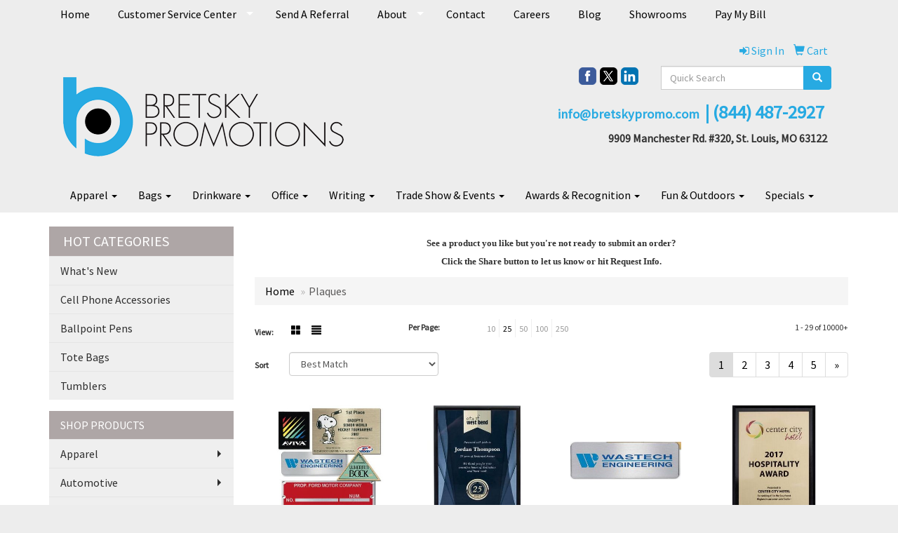

--- FILE ---
content_type: text/html
request_url: https://www.bretskypromotions.com/ws/ws.dll/StartSrch?UID=229418&WENavID=10163295
body_size: 8253
content:
<!DOCTYPE html>  <!-- WebExpress Embedded iFrame Page : Product Search Results List -->
<html lang="en">
  <head>
    <meta charset="utf-8">
    <meta http-equiv="X-UA-Compatible" content="IE=edge">
    <meta name="viewport" content="width=device-width, initial-scale=1">
    <!-- The above 3 meta tags *must* come first in the head; any other head content must come *after* these tags -->
    
    <!-- Bootstrap core CSS -->
    <link href="/distsite/styles/7/common/css/bootstrap.min.css" rel="stylesheet">
	<!-- Flexslider -->
    <link href="/distsite/styles/7/common/css/flexslider.css" rel="stylesheet">
	<!-- Custom styles for this theme -->
    <link href="/we/we.dll/StyleSheet?UN=229418&Type=WETheme-PS&TS=45691.5141319444" rel="stylesheet">
	<link href="/distsite/styles/7/common/css/font-awesome.min.css" rel="stylesheet">
  <style>
#header-btm
{
  background:none;
}
#nav1.sf-menu { background:none;}
</style>
    <!-- HTML5 shim and Respond.js for IE8 support of HTML5 elements and media queries -->
    <!--[if lt IE 9]>
      <script src="https://oss.maxcdn.com/html5shiv/3.7.2/html5shiv.min.js"></script>
      <script src="https://oss.maxcdn.com/respond/1.4.2/respond.min.js"></script>
    <![endif]-->

		<style>
		.show-more {
  display: none;
  cursor: pointer;
}</style>
</head>

<body style="background:#fff;">

	<div class="col-lg-12 col-md-12 col-sm-12 container page" style="padding:0px;margin:0px;">
      <div id="main-content" class="row" style="margin:0px 2px 0px 0px;">

<!-- main content -->

<p><font face="Verdana" size="2"><p style="text-align: center;"><strong>See a product you like but you're not ready to submit an order?<br />Click the Share button to let us know or hit Request Info.</strong></p></font></p>

        <div class="category-header">

        	<!-- Category Banner -->
<!--        	<img class="img-responsive" src="http://placehold.it/1150x175/1893d1/ffffff">
-->

            <!-- Breadcrumbs -->
            <ol class="breadcrumb"  >
              <li><a href="https://www.bretskypromotions.com" target="_top">Home</a></li>
              <li class="active">Plaques</li>
            </ol>

            <!-- Category Text -->
<!--
        	<h1>Custom Tote Bags</h1>
            <p>Lorem ipsum dolor sit amet, consectetur adipiscing elit, sed do eiusmod tempor incididunt ut labore et dolore magna aliqua. Ut enim ad minim veniam, quis nostrud exercitation ullamco laboris nisi ut aliquip ex ea commodo consequat.</p>
        </div>
-->
        	<!-- Hide Section Mobile -->
        	<div class="row pr-list-filters hidden-xs">

               <div id="list-controls" class="col-sm-3">

                  <form class="form-horizontal">
                    <div class="form-group">
                      <label class="col-sm-2 col-xs-3 control-label">View:</label>
                      <div class="col-sm-10 col-xs-9">
			
                          <a href="/ws/ws.dll/StartSrch?UID=229418&WENavID=10163295&View=T&ST=26011323424909598000797731" class="btn btn-control grid"><span class="glyphicon glyphicon-th-large"></span></a>
                          <a href="/ws/ws.dll/StartSrch?UID=229418&WENavID=10163295&View=L&ST=26011323424909598000797731" class="btn btn-control"><span class="glyphicon glyphicon-align-justify"></span></a>
			
                      </div>
                    </div><!--/formgroup-->
                  </form>

               </div>

               <div class="col-sm-4 remove-pad">
                	<div class="form-group" >
                      <label class="col-sm-5 control-label">Per Page:</label>
                      <div class="col-sm-7 remove-pad">
                        <ul class="per-page notranslate">
							<li><a href="/ws/ws.dll/StartSrch?UID=229418&WENavID=10163295&ST=26011323424909598000797731&PPP=10" title="Show 10 per page" onMouseOver="window.status='Show 10 per page';return true;" onMouseOut="window.status='';return true;">10</a></li><li class="active"><a href="/ws/ws.dll/StartSrch?UID=229418&WENavID=10163295&ST=26011323424909598000797731&PPP=25" title="Show 25 per page" onMouseOver="window.status='Show 25 per page';return true;" onMouseOut="window.status='';return true;">25</a></li><li><a href="/ws/ws.dll/StartSrch?UID=229418&WENavID=10163295&ST=26011323424909598000797731&PPP=50" title="Show 50 per page" onMouseOver="window.status='Show 50 per page';return true;" onMouseOut="window.status='';return true;">50</a></li><li><a href="/ws/ws.dll/StartSrch?UID=229418&WENavID=10163295&ST=26011323424909598000797731&PPP=100" title="Show 100 per page" onMouseOver="window.status='Show 100 per page';return true;" onMouseOut="window.status='';return true;">100</a></li><li><a href="/ws/ws.dll/StartSrch?UID=229418&WENavID=10163295&ST=26011323424909598000797731&PPP=250" title="Show 250 per page" onMouseOver="window.status='Show 250 per page';return true;" onMouseOut="window.status='';return true;">250</a></li>
                        </ul>
                      </div>
               		</div><!--/formgroup-->
               </div> <!-- /.col-sm-4 -->
               <div class="col-sm-5">
					<p class="pr-showing">1 - 29 of  10000+</p>
               </div>

            </div><!-- /.row-->
        <!-- /End Hidden Mobile -->

            <div class="row pr-list-filters">

              <div class="col-sm-4 hidden-xs">
<script>
function GoToNewURL(entered)
{
	to=entered.options[entered.selectedIndex].value;
	if (to>"") {
		location=to;
		entered.selectedIndex=0;
	}
}
</script>
                <form class="form-horizontal">
                  <div class="form-group">
                      <label class="col-xs-2 col-sm-2 control-label sort">Sort</label>
                      <div class="col-xs-10 col-sm-10">
                         <select class="form-control sort" onchange="GoToNewURL(this);">
							<option value="/ws/ws.dll/StartSrch?UID=229418&WENavID=10163295&Sort=0">Best Match</option><option value="/ws/ws.dll/StartSrch?UID=229418&WENavID=10163295&Sort=3">Most Popular</option><option value="/ws/ws.dll/StartSrch?UID=229418&WENavID=10163295&Sort=1">Price (Low to High)</option><option value="/ws/ws.dll/StartSrch?UID=229418&WENavID=10163295&Sort=2">Price (High to Low)</option>
                        </select>
                      </div>
                    </div><!--/formgroup-->
                  </form>
                </div><!--/col4-->

                <div class="col-sm-8 col-xs-12">
                      <div class="text-center">
                        <ul class="pagination">
						  <!--
                          <li>
                            <a href="#" aria-label="Previous">
                              <span aria-hidden="true">&laquo;</span>
                            </a>
                          </li>
						  -->
							<li class="active"><a href="/ws/ws.dll/StartSrch?UID=229418&WENavID=10163295&ST=26011323424909598000797731&Start=0" title="Page 1" onMouseOver="window.status='Page 1';return true;" onMouseOut="window.status='';return true;"><span class="notranslate">1<span></a></li><li><a href="/ws/ws.dll/StartSrch?UID=229418&WENavID=10163295&ST=26011323424909598000797731&Start=28" title="Page 2" onMouseOver="window.status='Page 2';return true;" onMouseOut="window.status='';return true;"><span class="notranslate">2<span></a></li><li><a href="/ws/ws.dll/StartSrch?UID=229418&WENavID=10163295&ST=26011323424909598000797731&Start=56" title="Page 3" onMouseOver="window.status='Page 3';return true;" onMouseOut="window.status='';return true;"><span class="notranslate">3<span></a></li><li><a href="/ws/ws.dll/StartSrch?UID=229418&WENavID=10163295&ST=26011323424909598000797731&Start=84" title="Page 4" onMouseOver="window.status='Page 4';return true;" onMouseOut="window.status='';return true;"><span class="notranslate">4<span></a></li><li><a href="/ws/ws.dll/StartSrch?UID=229418&WENavID=10163295&ST=26011323424909598000797731&Start=112" title="Page 5" onMouseOver="window.status='Page 5';return true;" onMouseOut="window.status='';return true;"><span class="notranslate">5<span></a></li>
						  
                          <li>
                            <a href="/ws/ws.dll/StartSrch?UID=229418&WENavID=10163295&Start=28&ST=26011323424909598000797731" aria-label="Next">
                              <span aria-hidden="true">&raquo;</span>
                            </a>
                          </li>
						  
                        </ul>
                      </div>

					<div class="clear"></div>

                </div> <!--/col-12-->

            </div><!--/row-->

        	<div class="clear"></div>

            <div class="row visible-xs-block">
                	<div class="col-xs-12">

                      <p class="pr-showing">1 - 29 of  10000+</p>

                      <div class="btn-group pull-right" role="group">

						  
                          <a href="/ws/ws.dll/StartSrch?UID=229418&WENavID=10163295&View=T&ST=26011323424909598000797731" class="btn btn-control grid"><span class="glyphicon glyphicon-th-large"></span></a>
                          <a href="/ws/ws.dll/StartSrch?UID=229418&WENavID=10163295&View=L&ST=26011323424909598000797731" class="btn btn-control"><span class="glyphicon glyphicon-align-justify"></span></a>
						  

                          <div class="btn-group" role="group">
                            <button type="button" class="btn btn-white dropdown-toggle" data-toggle="dropdown" aria-haspopup="true" aria-expanded="false">
                              Sort <span class="caret"></span>
                            </button>
                            <ul class="dropdown-menu dropdown-menu-right">
								<li><a href="/ws/ws.dll/StartSrch?UID=229418&WENavID=10163295&Sort=0">Best Match</a></li><li><a href="/ws/ws.dll/StartSrch?UID=229418&WENavID=10163295&Sort=3">Most Popular</a></li><li><a href="/ws/ws.dll/StartSrch?UID=229418&WENavID=10163295&Sort=1">Price (Low to High)</a></li><li><a href="/ws/ws.dll/StartSrch?UID=229418&WENavID=10163295&Sort=2">Price (High to Low)</a></li>
                            </ul>
                          </div>

                      </div>
                    </div><!--/.col12 -->
            </div><!-- row -->

<!-- Product Results List -->
<ul class="thumbnail-list"><a name="0" href="#" alt="Item 0"></a>
<li>
 <a href="https://www.bretskypromotions.com/p/TNSUQ-IUAYV/metal-plates--signage-20-25-sq.-in." target="_parent" alt="Metal Plates &amp; Signage: 20-25 sq. in.">
 <div class="pr-list-grid">
		<img class="img-responsive" src="/ws/ws.dll/QPic?SN=67279&P=964007973&I=0&PX=300" alt="Metal Plates &amp; Signage: 20-25 sq. in.">
		<p class="pr-name">Metal Plates &amp; Signage: 20-25 sq. in.</p>
		<p class="pr-price"  ><span class="notranslate">$6.13</span> - <span class="notranslate">$29.35</span></p>
		<p class="pr-number"  ><span class="notranslate">Item #TNSUQ-IUAYV</span></p>
 </div>
 </a>
</li>
<a name="1" href="#" alt="Item 1"></a>
<li>
 <a href="https://www.bretskypromotions.com/p/YUMZV-LQDNK/sublimated-plaques-9-x-12-vertical" target="_parent" alt="Sublimated Plaques 9&quot; x 12&quot;, Vertical">
 <div class="pr-list-grid">
		<img class="img-responsive" src="/ws/ws.dll/QPic?SN=67279&P=395310328&I=0&PX=300" alt="Sublimated Plaques 9&quot; x 12&quot;, Vertical">
		<p class="pr-name">Sublimated Plaques 9&quot; x 12&quot;, Vertical</p>
		<p class="pr-price"  ><span class="notranslate">$65.69</span> - <span class="notranslate">$114.96</span></p>
		<p class="pr-number"  ><span class="notranslate">Item #YUMZV-LQDNK</span></p>
 </div>
 </a>
</li>
<a name="2" href="#" alt="Item 2"></a>
<li>
 <a href="https://www.bretskypromotions.com/p/NNSWQ-IUAYB/metal-plates--signage-12-15-sq.-in." target="_parent" alt="Metal Plates &amp; Signage: 12-15 sq. in.">
 <div class="pr-list-grid">
		<img class="img-responsive" src="/ws/ws.dll/QPic?SN=67279&P=904007953&I=0&PX=300" alt="Metal Plates &amp; Signage: 12-15 sq. in.">
		<p class="pr-name">Metal Plates &amp; Signage: 12-15 sq. in.</p>
		<p class="pr-price"  ><span class="notranslate">$4.39</span> - <span class="notranslate">$23.29</span></p>
		<p class="pr-number"  ><span class="notranslate">Item #NNSWQ-IUAYB</span></p>
 </div>
 </a>
</li>
<a name="3" href="#" alt="Item 3"></a>
<li>
 <a href="https://www.bretskypromotions.com/p/OUMZP-LQDNE/sublimated-plaques-6-x-8-vertical" target="_parent" alt="Sublimated Plaques 6&quot; x 8&quot;, Vertical">
 <div class="pr-list-grid">
		<img class="img-responsive" src="/ws/ws.dll/QPic?SN=67279&P=995310322&I=0&PX=300" alt="Sublimated Plaques 6&quot; x 8&quot;, Vertical">
		<p class="pr-name">Sublimated Plaques 6&quot; x 8&quot;, Vertical</p>
		<p class="pr-price"  ><span class="notranslate">$53.99</span> - <span class="notranslate">$103.26</span></p>
		<p class="pr-number"  ><span class="notranslate">Item #OUMZP-LQDNE</span></p>
 </div>
 </a>
</li>
<a name="4" href="#" alt="Item 4"></a>
<li>
 <a href="https://www.bretskypromotions.com/p/DNSTR-IUAZG/metal-plates--signage-30-40-sq.-in." target="_parent" alt="Metal Plates &amp; Signage: 30-40 sq. in.">
 <div class="pr-list-grid">
		<img class="img-responsive" src="/ws/ws.dll/QPic?SN=67279&P=394007984&I=0&PX=300" alt="Metal Plates &amp; Signage: 30-40 sq. in.">
		<p class="pr-name">Metal Plates &amp; Signage: 30-40 sq. in.</p>
		<p class="pr-price"  ><span class="notranslate">$9.17</span> - <span class="notranslate">$35.51</span></p>
		<p class="pr-number"  ><span class="notranslate">Item #DNSTR-IUAZG</span></p>
 </div>
 </a>
</li>
<a name="5" href="#" alt="Item 5"></a>
<li>
 <a href="https://www.bretskypromotions.com/p/TNSXW-IUAXX/metal-plates--signage-9-12-sq.-in." target="_parent" alt="Metal Plates &amp; Signage: 9-12 sq. in.">
 <div class="pr-list-grid">
		<img class="img-responsive" src="/ws/ws.dll/QPic?SN=67279&P=374007949&I=0&PX=300" alt="Metal Plates &amp; Signage: 9-12 sq. in.">
		<p class="pr-name">Metal Plates &amp; Signage: 9-12 sq. in.</p>
		<p class="pr-price"  ><span class="notranslate">$3.92</span> - <span class="notranslate">$22.74</span></p>
		<p class="pr-number"  ><span class="notranslate">Item #TNSXW-IUAXX</span></p>
 </div>
 </a>
</li>
<a name="6" href="#" alt="Item 6"></a>
<li>
 <a href="https://www.bretskypromotions.com/p/ZNSWS-IUAYD/metal-plates--signage-15-20-sq.-in." target="_parent" alt="Metal Plates &amp; Signage: 15-20 sq. in.">
 <div class="pr-list-grid">
		<img class="img-responsive" src="/ws/ws.dll/QPic?SN=67279&P=704007955&I=0&PX=300" alt="Metal Plates &amp; Signage: 15-20 sq. in.">
		<p class="pr-name">Metal Plates &amp; Signage: 15-20 sq. in.</p>
		<p class="pr-price"  ><span class="notranslate">$5.26</span> - <span class="notranslate">$27.61</span></p>
		<p class="pr-number"  ><span class="notranslate">Item #ZNSWS-IUAYD</span></p>
 </div>
 </a>
</li>
<a name="7" href="#" alt="Item 7"></a>
<li>
 <a href="https://www.bretskypromotions.com/p/MUMZT-LQDNI/sublimated-plaques-8-x-10-vertical" target="_parent" alt="Sublimated Plaques 8&quot; x 10&quot;, Vertical">
 <div class="pr-list-grid">
		<img class="img-responsive" src="/ws/ws.dll/QPic?SN=67279&P=595310326&I=0&PX=300" alt="Sublimated Plaques 8&quot; x 10&quot;, Vertical">
		<p class="pr-name">Sublimated Plaques 8&quot; x 10&quot;, Vertical</p>
		<p class="pr-price"  ><span class="notranslate">$58.66</span> - <span class="notranslate">$110.28</span></p>
		<p class="pr-number"  ><span class="notranslate">Item #MUMZT-LQDNI</span></p>
 </div>
 </a>
</li>
<a name="8" href="#" alt="Item 8"></a>
<li>
 <a href="https://www.bretskypromotions.com/p/INNVT-IUAFI/full-color-dash-plaques-custom-sized-between-3-and-6-sq.-in." target="_parent" alt="Full Color Dash Plaques (Custom Sized between 3 and 6 sq. in.)">
 <div class="pr-list-grid">
		<img class="img-responsive" src="/ws/ws.dll/QPic?SN=67279&P=134007466&I=0&PX=300" alt="Full Color Dash Plaques (Custom Sized between 3 and 6 sq. in.)">
		<p class="pr-name">Full Color Dash Plaques (Custom Sized between 3 and 6 sq. in.)</p>
		<p class="pr-price"  ><span class="notranslate">$2.79</span> - <span class="notranslate">$7.35</span></p>
		<p class="pr-number"  ><span class="notranslate">Item #INNVT-IUAFI</span></p>
 </div>
 </a>
</li>
<a name="9" href="#" alt="Item 9"></a>
<li>
 <a href="https://www.bretskypromotions.com/p/MNNYR-IUAEC/economy-plastic-signs-100-125-sq.-in." target="_parent" alt="Economy Plastic Signs: 100-125 sq. in.">
 <div class="pr-list-grid">
		<img class="img-responsive" src="/ws/ws.dll/QPic?SN=67279&P=344007434&I=0&PX=300" alt="Economy Plastic Signs: 100-125 sq. in.">
		<p class="pr-name">Economy Plastic Signs: 100-125 sq. in.</p>
		<p class="pr-price"  ><span class="notranslate">$14.66</span> - <span class="notranslate">$31.82</span></p>
		<p class="pr-number"  ><span class="notranslate">Item #MNNYR-IUAEC</span></p>
 </div>
 </a>
</li>
<a name="10" href="#" alt="Item 10"></a>
<li>
 <a href="https://www.bretskypromotions.com/p/ENSYU-IUAXL/metal-plates--signage-0-3-sq.-in." target="_parent" alt="Metal Plates &amp; Signage: 0-3 sq. in.">
 <div class="pr-list-grid">
		<img class="img-responsive" src="/ws/ws.dll/QPic?SN=67279&P=544007937&I=0&PX=300" alt="Metal Plates &amp; Signage: 0-3 sq. in.">
		<p class="pr-name">Metal Plates &amp; Signage: 0-3 sq. in.</p>
		<p class="pr-price"  ><span class="notranslate">$2.13</span> - <span class="notranslate">$21.68</span></p>
		<p class="pr-number"  ><span class="notranslate">Item #ENSYU-IUAXL</span></p>
 </div>
 </a>
</li>
<a name="11" href="#" alt="Item 11"></a>
<li>
 <a href="https://www.bretskypromotions.com/p/HNSTW-IUAZL/metal-plates--signage-40-50-sq.-in." target="_parent" alt="Metal Plates &amp; Signage: 40-50 sq. in.">
 <div class="pr-list-grid">
		<img class="img-responsive" src="/ws/ws.dll/QPic?SN=67279&P=394007989&I=0&PX=300" alt="Metal Plates &amp; Signage: 40-50 sq. in.">
		<p class="pr-name">Metal Plates &amp; Signage: 40-50 sq. in.</p>
		<p class="pr-price"  ><span class="notranslate">$10.87</span> - <span class="notranslate">$41.36</span></p>
		<p class="pr-number"  ><span class="notranslate">Item #HNSTW-IUAZL</span></p>
 </div>
 </a>
</li>
<a name="12" href="#" alt="Item 12"></a>
<li>
 <a href="https://www.bretskypromotions.com/p/ONNVU-IUAFJ/full-color-dash-plaques-custom-sized-between-6-and-9-sq.-in." target="_parent" alt="Full Color Dash Plaques (Custom Sized between 6 and 9 sq. in.)">
 <div class="pr-list-grid">
		<img class="img-responsive" src="/ws/ws.dll/QPic?SN=67279&P=534007467&I=0&PX=300" alt="Full Color Dash Plaques (Custom Sized between 6 and 9 sq. in.)">
		<p class="pr-name">Full Color Dash Plaques (Custom Sized between 6 and 9 sq. in.)</p>
		<p class="pr-price"  ><span class="notranslate">$3.90</span> - <span class="notranslate">$8.42</span></p>
		<p class="pr-number"  ><span class="notranslate">Item #ONNVU-IUAFJ</span></p>
 </div>
 </a>
</li>
<a name="13" href="#" alt="Item 13"></a>
<li>
 <a href="https://www.bretskypromotions.com/p/JNSXQ-IUAXR/metal-plates--signage-6-9-sq.-in." target="_parent" alt="Metal Plates &amp; Signage: 6-9 sq. in.">
 <div class="pr-list-grid">
		<img class="img-responsive" src="/ws/ws.dll/QPic?SN=67279&P=974007943&I=0&PX=300" alt="Metal Plates &amp; Signage: 6-9 sq. in.">
		<p class="pr-name">Metal Plates &amp; Signage: 6-9 sq. in.</p>
		<p class="pr-price"  ><span class="notranslate">$3.37</span> - <span class="notranslate">$22.11</span></p>
		<p class="pr-number"  ><span class="notranslate">Item #JNSXQ-IUAXR</span></p>
 </div>
 </a>
</li>
<a name="14" href="#" alt="Item 14"></a>
<li>
 <a href="https://www.bretskypromotions.com/p/AUMZR-LQDNG/sublimated-plaques-8-x-6-horizontal" target="_parent" alt="Sublimated Plaques 8&quot; x 6&quot;, Horizontal">
 <div class="pr-list-grid">
		<img class="img-responsive" src="/ws/ws.dll/QPic?SN=67279&P=795310324&I=0&PX=300" alt="Sublimated Plaques 8&quot; x 6&quot;, Horizontal">
		<p class="pr-name">Sublimated Plaques 8&quot; x 6&quot;, Horizontal</p>
		<p class="pr-price"  ><span class="notranslate">$53.99</span> - <span class="notranslate">$103.26</span></p>
		<p class="pr-number"  ><span class="notranslate">Item #AUMZR-LQDNG</span></p>
 </div>
 </a>
</li>
<a name="15" href="#" alt="Item 15"></a>
<li>
 <a href="https://www.bretskypromotions.com/p/CNNVS-IUAFH/full-color-dash-plaques-custom-sized-between-0-and-3-sq.-in." target="_parent" alt="Full Color Dash Plaques (Custom Sized between 0 and 3 sq. in.)">
 <div class="pr-list-grid">
		<img class="img-responsive" src="/ws/ws.dll/QPic?SN=67279&P=734007465&I=0&PX=300" alt="Full Color Dash Plaques (Custom Sized between 0 and 3 sq. in.)">
		<p class="pr-name">Full Color Dash Plaques (Custom Sized between 0 and 3 sq. in.)</p>
		<p class="pr-price"  ><span class="notranslate">$2.16</span> - <span class="notranslate">$6.35</span></p>
		<p class="pr-number"  ><span class="notranslate">Item #CNNVS-IUAFH</span></p>
 </div>
 </a>
</li>
<a name="16" href="#" alt="Item 16"></a>
<li>
 <a href="https://www.bretskypromotions.com/p/ANNYP-IUAEA/economy-plastic-signs-75-100-sq.-in." target="_parent" alt="Economy Plastic Signs: 75-100 sq. in.">
 <div class="pr-list-grid">
		<img class="img-responsive" src="/ws/ws.dll/QPic?SN=67279&P=544007432&I=0&PX=300" alt="Economy Plastic Signs: 75-100 sq. in.">
		<p class="pr-name">Economy Plastic Signs: 75-100 sq. in.</p>
		<p class="pr-price"  ><span class="notranslate">$11.15</span> - <span class="notranslate">$28.16</span></p>
		<p class="pr-number"  ><span class="notranslate">Item #ANNYP-IUAEA</span></p>
 </div>
 </a>
</li>
<a name="17" href="#" alt="Item 17"></a>
<li>
 <a href="https://www.bretskypromotions.com/p/RUKSV-KYMTI/economy-plastic-signs-10-25-sq.-in." target="_parent" alt="Economy Plastic Signs: 10-25 sq. in.">
 <div class="pr-list-grid">
		<img class="img-responsive" src="/ws/ws.dll/QPic?SN=67279&P=115000198&I=0&PX=300" alt="Economy Plastic Signs: 10-25 sq. in.">
		<p class="pr-name">Economy Plastic Signs: 10-25 sq. in.</p>
		<p class="pr-price"  ><span class="notranslate">$3.15</span> - <span class="notranslate">$15.44</span></p>
		<p class="pr-number"  ><span class="notranslate">Item #RUKSV-KYMTI</span></p>
 </div>
 </a>
</li>
<a name="18" href="#" alt="Item 18"></a>
<li>
 <a href="https://www.bretskypromotions.com/p/CNNZQ-IUADR/economy-plastic-signs-25-50-sq.-in." target="_parent" alt="Economy Plastic Signs: 25-50 sq. in.">
 <div class="pr-list-grid">
		<img class="img-responsive" src="/ws/ws.dll/QPic?SN=67279&P=914007423&I=0&PX=300" alt="Economy Plastic Signs: 25-50 sq. in.">
		<p class="pr-name">Economy Plastic Signs: 25-50 sq. in.</p>
		<p class="pr-price"  ><span class="notranslate">$5.09</span> - <span class="notranslate">$22.05</span></p>
		<p class="pr-number"  ><span class="notranslate">Item #CNNZQ-IUADR</span></p>
 </div>
 </a>
</li>
<a name="19" href="#" alt="Item 19"></a>
<li>
 <a href="https://www.bretskypromotions.com/p/MNNZW-IUADX/economy-plastic-signs-50-75-sq.-in." target="_parent" alt="Economy Plastic Signs: 50-75 sq. in.">
 <div class="pr-list-grid">
		<img class="img-responsive" src="/ws/ws.dll/QPic?SN=67279&P=314007429&I=0&PX=300" alt="Economy Plastic Signs: 50-75 sq. in.">
		<p class="pr-name">Economy Plastic Signs: 50-75 sq. in.</p>
		<p class="pr-price"  ><span class="notranslate">$7.48</span> - <span class="notranslate">$23.64</span></p>
		<p class="pr-number"  ><span class="notranslate">Item #MNNZW-IUADX</span></p>
 </div>
 </a>
</li>
<a name="20" href="#" alt="Item 20"></a>
<li>
 <a href="https://www.bretskypromotions.com/p/QNSYW-IUAXN/metal-plates--signage-3-6-sq.-in." target="_parent" alt="Metal Plates &amp; Signage: 3-6 sq. in.">
 <div class="pr-list-grid">
		<img class="img-responsive" src="/ws/ws.dll/QPic?SN=67279&P=344007939&I=0&PX=300" alt="Metal Plates &amp; Signage: 3-6 sq. in.">
		<p class="pr-name">Metal Plates &amp; Signage: 3-6 sq. in.</p>
		<p class="pr-price"  ><span class="notranslate">$2.47</span> - <span class="notranslate">$21.82</span></p>
		<p class="pr-number"  ><span class="notranslate">Item #QNSYW-IUAXN</span></p>
 </div>
 </a>
</li>
<a name="21" href="#" alt="Item 21"></a>
<li>
 <a href="https://www.bretskypromotions.com/p/ENSUW-IUAZB/metal-plates--signage-25-30-sq.-in." target="_parent" alt="Metal Plates &amp; Signage: 25-30 sq. in.">
 <div class="pr-list-grid">
		<img class="img-responsive" src="/ws/ws.dll/QPic?SN=67279&P=364007979&I=0&PX=300" alt="Metal Plates &amp; Signage: 25-30 sq. in.">
		<p class="pr-name">Metal Plates &amp; Signage: 25-30 sq. in.</p>
		<p class="pr-price"  ><span class="notranslate">$7.04</span> - <span class="notranslate">$30.12</span></p>
		<p class="pr-number"  ><span class="notranslate">Item #ENSUW-IUAZB</span></p>
 </div>
 </a>
</li>
<a name="22" href="#" alt="Item 22"></a>
<li>
 <a href="https://www.bretskypromotions.com/p/ONSSO-IUAZN/metal-plates--signage-50-60-sq.-in." target="_parent" alt="Metal Plates &amp; Signage: 50-60 sq. in.">
 <div class="pr-list-grid">
		<img class="img-responsive" src="/ws/ws.dll/QPic?SN=67279&P=124007991&I=0&PX=300" alt="Metal Plates &amp; Signage: 50-60 sq. in.">
		<p class="pr-name">Metal Plates &amp; Signage: 50-60 sq. in.</p>
		<p class="pr-price"  ><span class="notranslate">$12.25</span> - <span class="notranslate">$45.77</span></p>
		<p class="pr-number"  ><span class="notranslate">Item #ONSSO-IUAZN</span></p>
 </div>
 </a>
</li>
<a name="23" href="#" alt="Item 23"></a>
<li>
 <a href="https://www.bretskypromotions.com/p/EUMZW-LQDNL/sublimated-plaques-12-x-9-horizontal" target="_parent" alt="Sublimated Plaques 12&quot; x 9&quot;, Horizontal">
 <div class="pr-list-grid">
		<img class="img-responsive" src="/ws/ws.dll/QPic?SN=67279&P=795310329&I=0&PX=300" alt="Sublimated Plaques 12&quot; x 9&quot;, Horizontal">
		<p class="pr-name">Sublimated Plaques 12&quot; x 9&quot;, Horizontal</p>
		<p class="pr-price"  ><span class="notranslate">$65.69</span> - <span class="notranslate">$114.96</span></p>
		<p class="pr-number"  ><span class="notranslate">Item #EUMZW-LQDNL</span></p>
 </div>
 </a>
</li>
<a name="24" href="#" alt="Item 24"></a>
<li>
 <a href="https://www.bretskypromotions.com/p/XNMST-IUACQ/economy-plastic-signs-1-10-sq.-in." target="_parent" alt="Economy Plastic Signs: 1-10 sq. in.">
 <div class="pr-list-grid">
		<img class="img-responsive" src="/ws/ws.dll/QPic?SN=67279&P=724007396&I=0&PX=300" alt="Economy Plastic Signs: 1-10 sq. in.">
		<p class="pr-name">Economy Plastic Signs: 1-10 sq. in.</p>
		<p class="pr-price"  ><span class="notranslate">$2.30</span> - <span class="notranslate">$12.59</span></p>
		<p class="pr-number"  ><span class="notranslate">Item #XNMST-IUACQ</span></p>
 </div>
 </a>
</li>
<a name="25" href="#" alt="Item 25"></a>
<li>
 <a href="https://www.bretskypromotions.com/p/SUMZU-LQDNJ/sublimated-plaques-10-x-8-horizontal" target="_parent" alt="Sublimated Plaques 10&quot; x 8&quot;, Horizontal">
 <div class="pr-list-grid">
		<img class="img-responsive" src="/ws/ws.dll/QPic?SN=67279&P=995310327&I=0&PX=300" alt="Sublimated Plaques 10&quot; x 8&quot;, Horizontal">
		<p class="pr-name">Sublimated Plaques 10&quot; x 8&quot;, Horizontal</p>
		<p class="pr-price"  ><span class="notranslate">$58.66</span> - <span class="notranslate">$110.28</span></p>
		<p class="pr-number"  ><span class="notranslate">Item #SUMZU-LQDNJ</span></p>
 </div>
 </a>
</li>
<a name="26" href="#" alt="Item 26"></a>
<li>
 <a href="https://www.bretskypromotions.com/p/MNPAP-GHSVK/epoch-vertical-large-glass-award" target="_parent" alt="Epoch Vertical Large Glass Award">
 <div class="pr-list-grid">
		<img class="img-responsive" src="/ws/ws.dll/QPic?SN=52498&P=322877612&I=0&PX=300" alt="Epoch Vertical Large Glass Award">
		<p class="pr-name">Epoch Vertical Large Glass Award</p>
		<p class="pr-price"  ><span class="notranslate">$67.29</span> - <span class="notranslate">$70.44</span></p>
		<p class="pr-number"  ><span class="notranslate">Item #MNPAP-GHSVK</span></p>
 </div>
 </a>
</li>
<a name="27" href="#" alt="Item 27"></a>
<li>
 <a href="https://www.bretskypromotions.com/p/ANPAN-GHSVI/epoch-horizontal-medium-glass-award" target="_parent" alt="Epoch Horizontal Medium Glass Award">
 <div class="pr-list-grid">
		<img class="img-responsive" src="/ws/ws.dll/QPic?SN=52498&P=522877610&I=0&PX=300" alt="Epoch Horizontal Medium Glass Award">
		<p class="pr-name">Epoch Horizontal Medium Glass Award</p>
		<p class="pr-price"  ><span class="notranslate">$53.27</span> - <span class="notranslate">$55.36</span></p>
		<p class="pr-number"  ><span class="notranslate">Item #ANPAN-GHSVI</span></p>
 </div>
 </a>
</li>
</ul>

<!-- Footer pagination -->
<div class="row">
<div class="col-sm-12 col-xs-12">
             <div class="text-center">
                <ul class="pagination">
						  <!--
                          <li>
                            <a href="#" aria-label="Previous">
                              <span aria-hidden="true">&laquo;</span>
                            </a>
                          </li>
						  -->
							<li class="active"><a href="/ws/ws.dll/StartSrch?UID=229418&WENavID=10163295&ST=26011323424909598000797731&Start=0" title="Page 1" onMouseOver="window.status='Page 1';return true;" onMouseOut="window.status='';return true;"><span class="notranslate">1<span></a></li><li><a href="/ws/ws.dll/StartSrch?UID=229418&WENavID=10163295&ST=26011323424909598000797731&Start=28" title="Page 2" onMouseOver="window.status='Page 2';return true;" onMouseOut="window.status='';return true;"><span class="notranslate">2<span></a></li><li><a href="/ws/ws.dll/StartSrch?UID=229418&WENavID=10163295&ST=26011323424909598000797731&Start=56" title="Page 3" onMouseOver="window.status='Page 3';return true;" onMouseOut="window.status='';return true;"><span class="notranslate">3<span></a></li><li><a href="/ws/ws.dll/StartSrch?UID=229418&WENavID=10163295&ST=26011323424909598000797731&Start=84" title="Page 4" onMouseOver="window.status='Page 4';return true;" onMouseOut="window.status='';return true;"><span class="notranslate">4<span></a></li><li><a href="/ws/ws.dll/StartSrch?UID=229418&WENavID=10163295&ST=26011323424909598000797731&Start=112" title="Page 5" onMouseOver="window.status='Page 5';return true;" onMouseOut="window.status='';return true;"><span class="notranslate">5<span></a></li>
						  
                          <li>
                            <a href="/ws/ws.dll/StartSrch?UID=229418&WENavID=10163295&Start=28&ST=26011323424909598000797731" aria-label="Next">
                              <span aria-hidden="true">&raquo;</span>
                            </a>
                          </li>
						  
                </ul>
              </div>
</div>
</div>

<!-- Custom footer -->
<p><font face="Verdana" size="2"><p style="text-align: center;"><strong>It's always free to submit a request for more info or to request a quote on as many products as you'd like. When choosing to place an order we will confirm all of the details before processing your payment.</strong></p>
<p style="text-align: center;">Order total does not include screen/setup and freight. Additional charges may be needed for artwork revisions, proofs, or PMS color matches. Pricing and products are also subject to availability. We will contact you if product is unavailable with an alternative selection. You will be contacted personally before any order is placed to confirm your order. Our mission is to make your promotion the best it can be! We want you to get your products on time and at the best possible price!</p></font></p>

<!-- end main content -->

      </div> <!-- /.row -->
    </div> <!-- /container -->

	<!-- Bootstrap core JavaScript
    ================================================== -->
    <!-- Placed at the end of the document so the pages load faster -->
    <script src="/distsite/styles/7/common/js/jquery.min.js"></script>
    <script src="/distsite/styles/7/common/js/bootstrap.min.js"></script>
    <!-- IE10 viewport hack for Surface/desktop Windows 8 bug -->
    <script src="/distsite/styles/7/common/js/ie10-viewport-bug-workaround.js"></script>

	<!-- iFrame Resizer -->
	<script src="/js/iframeResizer.contentWindow.min.js" type="text/javascript"></script>
	<script type="text/javascript" src="/js/IFrameUtils.js?20150930"></script> <!-- For custom iframe integration functions (not resizing) -->
	<script>ScrollParentToTop();</script>
	<script>
		$(function () {
  			$('[data-toggle="tooltip"]').tooltip()
		})

    function PostAdStatToService(AdID, Type)
{
  var URL = '/we/we.dll/AdStat?AdID='+ AdID + '&Type=' +Type;

  // Try using sendBeacon.  Some browsers may block this.
  if (navigator && navigator.sendBeacon) {
      navigator.sendBeacon(URL);
  }
}

	</script>


	<!-- Custom - This page only -->

	<!-- Tile cell height equalizer -->
<!--
	<script src="/distsite/styles/7/common/js/jquery.matchHeight-min.js"></script>
	<script>
		$(function() {
    		$('.pr-list-grid').matchHeight();
		});
	</script>
-->
	<!-- End custom -->



</body>
</html>


--- FILE ---
content_type: text/plain
request_url: https://www.google-analytics.com/j/collect?v=1&_v=j102&a=193548309&t=pageview&_s=1&dl=https%3A%2F%2Fwww.bretskypromotions.com%2Fplaques.htm&ul=en-us%40posix&dt=Bretsky%20Promotions%20%7C%20Promotional%20Products%20%26%20Apparel%20%7C%20St%20Louis%2C%20Mo%20-%20Plaques&sr=1280x720&vp=1280x720&_u=IEBAAEABAAAAACAAI~&jid=690047330&gjid=684602920&cid=436890002.1768369369&tid=UA-107166651-1&_gid=469143079.1768369369&_r=1&_slc=1&z=677476302
body_size: -453
content:
2,cG-SKX5LRETGB